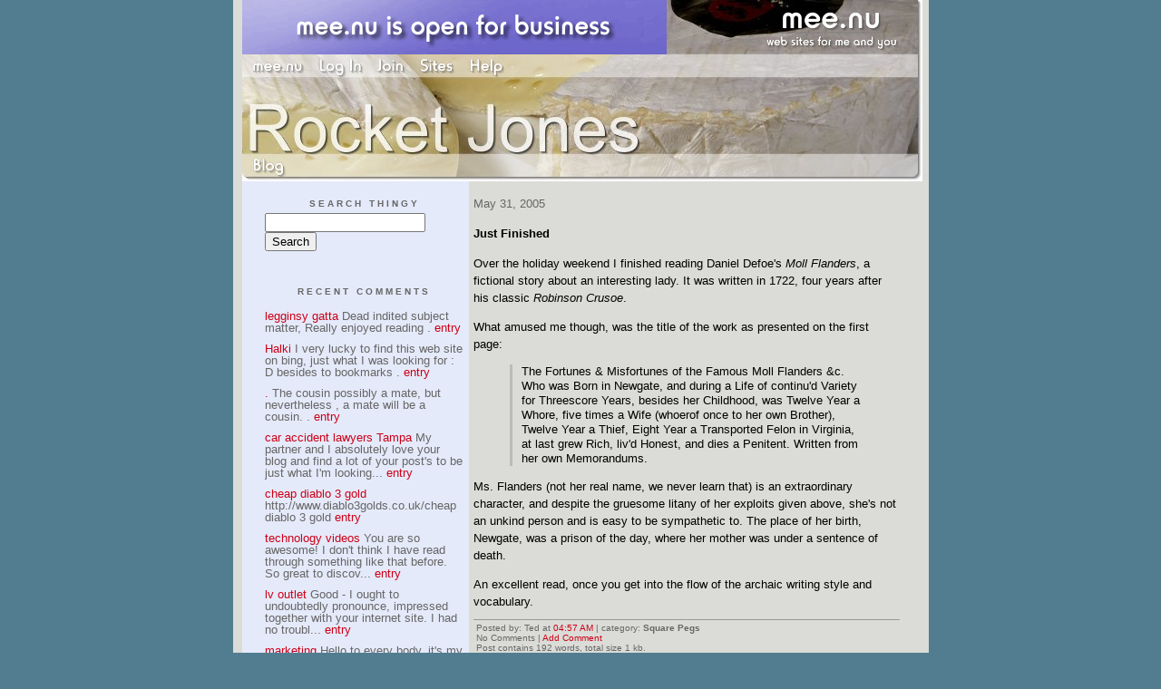

--- FILE ---
content_type: text/html;charset=utf-8
request_url: http://rocketjones.new.mu.nu/just_finished
body_size: 6703
content:
<!DOCTYPE HTML PUBLIC "-//W3C//DTD HTML 4.01 Transitional//EN"
"http://www.w3.org/TR/html4/loose.dtd">

<html><head>

<meta http-equiv="Content-Type" content="text/html; charset=utf-8">
<title>Rocket Jones</title>

<link rel="stylesheet" href="/css/site.css" type="text/css">

<base href="http://rocketjones.new.mu.nu/" target="_self">


<link rel="alternate" type="application/rss+xml" title="RSS" href="feed/rss">
<link rel="alternate" type="application/atom+xml" title="Atom" href="feed/atom">


<script language="JavaScript" src="https://scripts.mee.nu/util.js" type="text/javascript"></script>
<script language="JavaScript" src="https://scripts.mee.nu/mootools.js" type="text/javascript"></script>

</head>

<body onload="SetPageHeight()">
<div id="main">













<div id="banner-ad">

<span style="float: left; text-align: left;">
<a href="https://mee.nu/advertise"><img src="https://mee.nu/images/animad15.gif" border="0" /></a>
</span>

<span style="float: right; text-align: right;">
<a href="http://mee.nu/"><img src="https://mee.nu/style/logo/mee.nu-white-sm.png" alt="mee.nu" border="0"></a>
</span>

</div>


<div id="banner-system">
<span style="float: left; text-align: left; top: 0px;">

<a href="https://mee.nu/"><img src="https://mee.nu/style/word/white/mee.nu.png" alt="mee.nu" border="0"></a>

<!--
<a href="http://mu.nu/"><img src="https://mee.nu/style/word/white/mu.nu.png" alt="mu.nu" border="0"></a>
-->


<a href="/login/"><img src="https://mee.nu/style/word/white/Log In.png" alt="Log In" border="0"></a>
<a href="https://mee.nu/register/"><img src="https://mee.nu/style/word/white/Join.png" alt="Join" border="0"></a>


<a href="https://mee.nu/sites/"><img src="https://mee.nu/style/word/white/Sites.png" alt="Sites" border="0"></a>
<a href="https://mee.nu/help/"><img src="https://mee.nu/style/word/white/Help.png" alt="Help" border="0"></a>

</span>

<span style="float: right; text-align: right;">



</span>
</div>

<a href="/">
<div id="banner-image">
</div>
</a>

<div id="banner-menu" style="font-size: 15px; overflow: hidden;">

<span style="float: left; text-align: left;">

<a href="/">
<img border="0" src="https://mee.nu/style/word/white/Blog.png" alt="Blog" />
</a>

<!--
<a href="/forum/">
<img border="0" src="https://mee.nu/style/word/white/Forum.png" alt="Forum" />
</a>
-->

</span>



</div>

<div id="contents">

<div id="page-content1"><div class="content">


<h2>May 31, 2005</h2><p />
<a name="aa68755"></a>

<!-- If you have category icons, you can enable them by uncommenting this code 
<img src="/icons/folder_Square Pegs.gif"
         align="left" height="48" width="48"
         border="0" alt="Square Pegs" title="Square Pegs" />
-->

<div id="a68755"><b>Just Finished</b><p />
Over the holiday weekend I finished reading Daniel Defoe's <i>Moll Flanders</i>, a fictional story about an interesting lady.  It was written in 1722, four years after his classic <i>Robinson Crusoe</i>.<p>
What amused me though, was the title of the work as presented on the first page:<p>
<blockquote>The Fortunes & Misfortunes of the Famous Moll Flanders &c.  Who was Born in Newgate, and during a Life of continu'd Variety for Threescore Years, besides her Childhood, was Twelve Year a Whore, five times a Wife (whoerof once to her own Brother), Twelve Year a Thief, Eight Year a Transported Felon in Virginia, at last grew Rich, liv'd Honest, and dies a Penitent.  Written from her own Memorandums.</blockquote><p>
Ms. Flanders (not her real name, we never learn that) is an extraordinary character, and despite the gruesome litany of her exploits given above, she's not an unkind person and is easy to be sympathetic to.  The place of her birth, Newgate, was a prison of the day, where her mother was under a sentence of death.<p>
An excellent read, once you get into the flow of the archaic writing style and vocabulary.  
<a name="more"></a>

<p class="posted">
Posted by: Ted at
<a href="just_finished">04:57 AM</a> | category: <b>Square Pegs</b><br />

 No Comments 
| <a href="just_finished">Add Comment</a>
<br />
Post contains 192 words, total size 1 kb.
</p>   
<div id="cc68755" 
style="display:block"
>

<p class="posted">
<a href="#" onclick="ShowHide('cc68755'); return false;">Hide Comments</a>
| <a href="just_finished">Add Comment
</a>
</p>   
</div>
</div>

Comments are disabled.
Post is locked.


<div class="pageinfo">23kb generated in CPU 0.0472, elapsed 0.1997 seconds.<br/>
 68 queries taking 0.1926 seconds, 186 records returned.<br/>
Powered by Minx 1.1.6c-pink.</div>

</div></div>

<div id="page-sidebar1"><div class="sidebar">

<div class="applet">

<div class="applet-header">
<h2>Search Thingy</h2>
</div>

<div class="applet-content">
<form method="post" action="http://rocketjones.new.mu.nu/">
<input type="hidden" name="form" value="form.search" />
<input type="hidden" name="site" value="[site.id]" />
<input name="search" size="20">
<br/>
<input value="Search" type="submit">
</form>
<br/>
</div>

<div class="applet-footer">
</div>

</div>
<div class="applet">

<div class="applet-header">
<h2>Recent Comments</h2>
</div>

<div class="applet-content">
<ul>

<li><a href="http://www.leginsy24.eu/" rel="nofollow">legginsy gatta</a>
Dead indited subject matter, Really enjoyed reading . <a href="psst..._over_here_update_moved_again_link_adjusted">entry</a></li>

<li><a href="http://www.gorsety24.eu/" rel="nofollow">Halki</a>
I very lucky to find this web site on bing, just what I was looking for : D besides to bookmarks . <a href="psst..._over_here_update_moved_again_link_adjusted">entry</a></li>

<li><a href="http://www.destockchine.com/" rel="nofollow">.</a>
The cousin possibly a mate, but nevertheless , a mate will be a cousin.
 . <a href="now_a_commonplace_event_barely_mentioned_in_the_news">entry</a></li>

<li><a href="http://www.mesalawpa.com/" rel="nofollow">car accident lawyers Tampa</a>
My partner and I absolutely love your blog and find a lot of your post's to be just what I'm looking... <a href="as_if_i_needed_another_reason_to_hate_the_denver_broncos">entry</a></li>

<li><a href="http://www.diablo3golds.com/" rel="nofollow">cheap diablo 3 gold</a>
http://www.diablo3golds.co.uk/cheap diablo 3 gold <a href="psst..._over_here_update_moved_again_link_adjusted">entry</a></li>

<li><a href="http://video.comixaria.com/" rel="nofollow">technology videos</a>
You are so awesome! I don't think I have read through something like that before. So great to discov... <a href="psst..._over_here_update_moved_again_link_adjusted">entry</a></li>

<li><a href="http://www.haiguinet.com/blog/index.php?p=206059" rel="nofollow">lv outlet</a>
Good - I ought to undoubtedly pronounce, impressed together with your internet site. I had no troubl... <a href="i_am_so_behind_on_my_blog_to-do_list">entry</a></li>

<li><a href="http://vdiscussion.com/" rel="nofollow">marketing</a>
Hello to every body, it's my first pay a quick visit of this web site; this weblog contains amazing ... <a href="psst..._over_here_update_moved_again_link_adjusted">entry</a></li>

<li><a href="http://www.handigemensen.nl/electricien-Haarlem" rel="nofollow">Harley</a>
If you wish for to take much from this article then you have 
to apply these techniques to your won... <a href="clowns">entry</a></li>

<li><a href="http://www.yehforgames.com" rel="nofollow">harry2683795</a>
Do you want to play wow games ?  we provide World of Warcraft services for the WoW gaming community.... <a href="life_is_too_short_to_use_cheap_paper">entry</a></li>
 
</ul>
</div>

<div class="applet-footer">
</div>

</div>
<div class="applet">

<div class="applet-header">
<h2>Categories</h2>
</div>

<div class="applet-content">
<ul>

<li><a href="/"></a> (26)</li>

<li><a href="/about_ted">About Ted</a> (34)</li>

<li><a href="/axis_of_naughty">Axis of Naughty</a> (11)</li>

<li><a href="/balls_and_ice">Balls and Ice</a> (50)</li>

<li><a href="/bondage">Bondage</a> (1)</li>

<li><a href="/boring_stories">Boring Stories</a> (71)</li>

<li><a href="/build_it">Build It</a> (23)</li>

<li><a href="/countdown_to_911">Countdown to 9/11</a> (35)</li>

<li><a href="/cult_flicks">Cult Flicks</a> (247)</li>

<li><a href="/example">Example</a> (0)</li>

<li><a href="/family_matters">Family matters</a> (48)</li>

<li><a href="/flinging_ink">Flinging Ink</a> (1)</li>

<li><a href="/flugtag_88">Flugtag '88</a> (16)</li>

<li><a href="/google_junket">Google Junket</a> (22)</li>

<li><a href="/happy_damn_mystery_file">Happy Damn Mystery File</a> (1)</li>

<li><a href="/history">History</a> (86)</li>

<li><a href="/introduction">Introduction</a> (3)</li>

<li><a href="/lifetoys">Lifetoys</a> (8)</li>

<li><a href="/links">Links</a> (1198)</li>

<li><a href="/military">Military</a> (55)</li>

<li><a href="/munuvian_daily_tattler">Munuvian Daily Tattler</a> (53)</li>

<li><a href="/nanowrimo2006">NaNoWriMo2006</a> (5)</li>

<li><a href="/naughty_places">Naughty Places</a> (1)</li>

<li><a href="/pda_reviews">PDA Reviews</a> (14)</li>

<li><a href="/politics">Politics</a> (33)</li>

<li><a href="/recipes">Recipes</a> (90)</li>

<li><a href="/rocketry">Rocketry</a> (197)</li>

<li><a href="/rocketry_resources">Rocketry Resources</a> (10)</li>

<li><a href="/scitech">SciTech</a> (153)</li>

<li><a href="/seriously">Seriously</a> (27)</li>

<li><a href="/space_program">Space Program</a> (166)</li>

<li><a href="/square_pegs">Square Pegs</a> (1351)</li>

<li><a href="/star_cards">Star Cards</a> (11)</li>

<li><a href="/tagline_archive">Tagline Archive</a> (2)</li>

<li><a href="/waxing_lyrical">Waxing Lyrical</a> (22)</li>

<li><a href="/zombies_of_autumn">Zombies of Autumn</a> (7)</li>

</ul>
</div>

<div class="applet-footer">
</div>

</div>
<div class="applet">

<div class="applet-header">
<h2>Archives</h2>
</div>

<div class="applet-content">
<ul>

<li><a href="/archive/2010/1">January 2010</a> (1)</li>

<li><a href="/archive/2008/8">August 2008</a> (1)</li>

<li><a href="/archive/2008/7">July 2008</a> (15)</li>

<li><a href="/archive/2008/6">June 2008</a> (12)</li>

<li><a href="/archive/2008/5">May 2008</a> (16)</li>

<li><a href="/archive/2008/4">April 2008</a> (17)</li>

<li><a href="/archive/2008/3">March 2008</a> (17)</li>

<li><a href="/archive/2008/2">February 2008</a> (27)</li>

<li><a href="/archive/2008/1">January 2008</a> (35)</li>

<li><a href="/archive/2007/12">December 2007</a> (32)</li>

<li><a href="/archive/2007/11">November 2007</a> (11)</li>

<li><a href="/archive/2007/10">October 2007</a> (22)</li>

<li><a href="/archive/2007/9">September 2007</a> (36)</li>

<li><a href="/archive/2007/8">August 2007</a> (43)</li>

<li><a href="/archive/2007/7">July 2007</a> (44)</li>

<li><a href="/archive/2007/6">June 2007</a> (53)</li>

<li><a href="/archive/2007/5">May 2007</a> (32)</li>

<li><a href="/archive/2007/4">April 2007</a> (52)</li>

<li><a href="/archive/2007/3">March 2007</a> (44)</li>

<li><a href="/archive/2007/2">February 2007</a> (29)</li>

<li><a href="/archive/2007/1">January 2007</a> (18)</li>

<li><a href="/archive/2006/12">December 2006</a> (32)</li>

<li><a href="/archive/2006/11">November 2006</a> (26)</li>

<li><a href="/archive/2006/10">October 2006</a> (29)</li>

<li><a href="/archive/2006/9">September 2006</a> (56)</li>

<li><a href="/archive/2006/8">August 2006</a> (46)</li>

<li><a href="/archive/2006/7">July 2006</a> (44)</li>

<li><a href="/archive/2006/6">June 2006</a> (43)</li>

<li><a href="/archive/2006/5">May 2006</a> (28)</li>

<li><a href="/archive/2006/4">April 2006</a> (32)</li>

<li><a href="/archive/2006/3">March 2006</a> (47)</li>

<li><a href="/archive/2006/2">February 2006</a> (13)</li>

<li><a href="/archive/2006/1">January 2006</a> (27)</li>

<li><a href="/archive/2005/12">December 2005</a> (46)</li>

<li><a href="/archive/2005/11">November 2005</a> (51)</li>

<li><a href="/archive/2005/10">October 2005</a> (88)</li>

<li><a href="/archive/2005/9">September 2005</a> (90)</li>

<li><a href="/archive/2005/8">August 2005</a> (114)</li>

<li><a href="/archive/2005/7">July 2005</a> (77)</li>

<li><a href="/archive/2005/6">June 2005</a> (102)</li>

<li><a href="/archive/2005/5">May 2005</a> (106)</li>

<li><a href="/archive/2005/4">April 2005</a> (105)</li>

<li><a href="/archive/2005/3">March 2005</a> (107)</li>

<li><a href="/archive/2005/2">February 2005</a> (93)</li>

<li><a href="/archive/2005/1">January 2005</a> (123)</li>

<li><a href="/archive/2004/12">December 2004</a> (102)</li>

<li><a href="/archive/2004/11">November 2004</a> (111)</li>

<li><a href="/archive/2004/10">October 2004</a> (89)</li>

<li><a href="/archive/2004/9">September 2004</a> (119)</li>

<li><a href="/archive/2004/8">August 2004</a> (70)</li>

<li><a href="/archive/2004/7">July 2004</a> (104)</li>

<li><a href="/archive/2004/6">June 2004</a> (89)</li>

<li><a href="/archive/2004/5">May 2004</a> (108)</li>

<li><a href="/archive/2004/4">April 2004</a> (104)</li>

<li><a href="/archive/2004/3">March 2004</a> (135)</li>

<li><a href="/archive/2004/2">February 2004</a> (110)</li>

<li><a href="/archive/2004/1">January 2004</a> (120)</li>

<li><a href="/archive/2003/12">December 2003</a> (109)</li>

<li><a href="/archive/2003/11">November 2003</a> (116)</li>

<li><a href="/archive/2003/10">October 2003</a> (151)</li>

<li><a href="/archive/2003/9">September 2003</a> (133)</li>

<li><a href="/archive/2003/8">August 2003</a> (70)</li>

<li><a href="/archive/2003/7">July 2003</a> (5)</li>

<li><a href="/archive/2002/10">October 2002</a> (1)</li>

</ul>
</div>

<div class="applet-footer">
</div>

</div>

<h2>Blogroll</h2>

<!-- Edit the following line to create your own blogroll entries. -->

<center><a href="http://munuviana.mu.nu" target="_blank"><img alt="Munuviana group blog" src="http://rocketjones.mu.nu/images/munumeatball3.gif" width="89" height="65" border="0" /></a></center><br />

click the logo above for the complete list of Munuvian blogs<br />
<hr width="90%">
<a href="http://ambientirony.mu.nu/" target="_blank">Ambient Irony</a><br />
<a href="http://practicalpenumbra.mu.nu/" target="_blank">Practical Penumbra</a><br />
<a href="http://blatherreview.mu.nu/" target="_blank">Blather Review</a><br />
<a href="http://snoozebuttondreams.mu.nu/" target="_blank">Snooze Button Dreams</a><br />
<a href="http://everydaystranger.mu.nu/" target="_blank">Everyday Stranger</a><br />
<a href="http://simonworld.mu.nu/" target="_blank">Simon World</a><br />
<a href="http://nomayo.mu.nu/" target="_blank">Hold the Mayo</a><br />

<a href="http://tryingtogrok.mu.nu/" target="_blank">Trying to Grok</a><br />


<a href="http://texasbestgrok.mu.nu/" target="_blank">TexasBestGrok</a><br />

<a href="http://shoes.mu.nu/" target="_blank">Shoes, Ships, and Sealing Wax</a><br />

<a href="http://llamabutchers.mu.nu/" target="_blank">The Llama Butchers</a><br />
<a href="http://mypetjawa.mu.nu/" target="_blank">My Pet Jawa</a><br />

<a href="http://randompensees.mu.nu/" target="_blank">Random Pensees</a><br />

<a href="http://boudicca.mu.nu/" target="_blank">Boudicca's Voice</a><br />

<a href="http://aswiftkick.mu.nu/" target="_blank">A Swift Kick and A Bandaid</a><br />

<a href="http://spinster.mu.nu/" target="_blank">A Spinster's Tale</a><br />
<a href="http://owlishmutterings.mu.nu/" target="_blank">Owlish Mutterings</a><br />



<a href="http://www.flyrockets.com/index.asp" target="_blank">FlyRockets.com</a><br />
<a href="http://www.jcrocket.com/welcome.shtml" target="_blank">John Coker's Intro to Rocketry</a><br />
<a href="http://www.nar.org" target="_blank">National Association of Rocketry (NAR)</a><br />
<a href="http://www.novaar.org" target="_blank">Northern Virginia Association of Rocketry (NOVAAR)</a><br />
<a href="http://www.nowhybrids.com/" target="_blank">NowHybrids</a><br />
<a href="http://phblog.pratthobbies.com/" target="_blank">Pratt Hobbies Blog</a><br />



<a href="http://rocketdungeon.blogspot.com/" target="_blank">Dick Stafford's Rocket Dungeon</a><br />
              
             <a href="http://www.interglobal.org/weblog/" target="_blank">Transterrestrial Musings</a><br />

<a href="http://spacenews.dancebeat.info/" target="_blank">Space News Blog</a> <br />

<a href="http://z-rocketman.blogspot.com/" target="_blank">Z's Rocket Blog</a> <br />



<a href="http://aebrain.blogspot.com/" target="_blank">A.E.Brain</a> <br />
<a href="http://alphecca.com/" target="_blank">Alphecca</a> <br />


<a href="http://elisson1.blogspot.com/" target="_blank">Blog d'Elisson</a> <br />  
<a href="http://blogeline.blogspot.com/" target="_blank">Blogeline's Journal</a> <br />  
<a href="http://stlbrianj.blogspot.com/" target="_blank">Brian J. Noggle</a> <br />

<a href="http://cayankee.blogs.com/" target="_blank">California Yankee</a> <br />

<a href="http://www.classicalvalues.com/" target="_blank">Classical Values</a>  <br />

<a href="http://www.caterwauling.com/" target="_blank">Dawn's Place</a> <br />
<a href="http://www.dedoc.net/" target="_blank">De Doc's Doings</a> <br />

<a href="http://cativa.blogspot.com/" target="_blank">Does This Mean I'm A Grown-Up?</a>   <br />

<a href="http://www.dustbury.com/" target="_blank">Dustbury</a> <br />
<a href="http://www.dustingmybrain.com/" target="_blank">Dusting My Brain</a> <br />
<a href="http://www.dynamobuzz.com/" target="_blank">DynamoBuzz</a>   <br />
<a href="http://ianthealy.blogspot.com/" target="_blank">EDog's Everything Page</a>   <br />


<a href="http://ericasherman.blogspot.com" target="_blank">Erica's Blog</a> <br />
<a href="http://www.ghostofaflea.com/" target="_blank">Ghost of a flea</a> <br />
 
<a href="http://laughingwolf.net/" target="_blank">Laughing Wolf</a><br /> 
  
<a href="http://www.mapgirl.net/mfc/" target="_blank">Mapgirl's Fiscal Challenge</a><br />
<a href="http://perfidy.org/" target="_blank">The Ministry of Minor Perfidy</a><br />

<a href="http://www.murdoconline.net/" target="_blank">murdoc online</a> <br />


<a href="http://www.nakedvillainy.com" target="_blank">Naked Villiany</a> <br />
<a href="http://ntshma.blogspot.com/" target="_blank">Nothing to See Here, Move Along...</a> <br />

<a href="http://www.parkwayreststop.com/" target="_blank">Parkway Rest Stop</a> <br />

<a href="http://primordialslack.blogspot.com/" target="_blank">Primordial Slack</a> <br />

<a href="http://www.prochein.com/" target="_blank">Prochein Amy</a> <br />

<a href="http://www.rachellucas.com" target="_blank">Rachel Lucas</a> <br />

<a href="http://www.softgreenglow.com/mt/blog/" target="_blank">Random Nuclear Strikes</a> <br />

<a href="http://www.sheilaomalley.com" target="_blank">Sheila O'Malley</a> <br />

<a href="http://silentrunning.tv/" target="_blank">Silent Running</a><br />
<a href="http://silflayhraka.com/" target="_blank">Silflay Hraka</a><br />
<a href="http://www.smokingtoaster.com/" target="_blank">Smoking Toaster</a><br />
<a href="http://sonofcheese.blogspot.com/" target="_blank">Son of Cheese</a><br />
<a href="http://spankysplace.blog-city.com/" target="_blank">SpankysPlace</a> <br />

<a href="http://www.twonervousdogs.com/" target="_blank">Two Nervous Dogs</a> <br />

<a href="http://www.mpwilson.com/uccu/" target="_blank">Universal Church of Cosmic Uncertainty</a> <br />

<a href="http://www.velociworld.com/" target="_blank">Velociworld</a> <br /> 
<p>

<a href="http://www.boingboing.net/" target="_blank">BoingBoing</a><br />
<a href="http://www.engadget.com/" target="_blank">Engadget</a><br />
<a href="http://www.fark.com/" target="_blank">Fark</a><br />
<a href="http://www.gizmodo.com/" target="_blank">Gizmodo</a><br />

<a href="http://www.thelemon.net/issues/index.php" target="_blank">The Lemon</a> <br /> 
<a href="http://www.theonion.com/" target="_blank">The Onion</a><br />
<a href="http://www.scrappleface.com/" target="_blank">Scrappleface</a><br />      

<p>

<a href="http://biglizards.net/blog/" target="_blank">Big Lizards</a><br /> 

<a href="http://www.ejectejecteject.com/" target="_blank">Eject!Eject!Eject!</a><br />
<a href="http://www.hotair.com/" target="_blank">Hot Air</a><br />
<a href="http://www.lileks.com/" target="_blank">James Lileks</a><br />

<a href="http://www.michellemalkin.com/" target="_blank">Michelle Malkin</a><br />

<a href="http://www.ornery.org/" target="_blank">Ornery American</a><br />
<a href="http://www.qando.net/Default.aspx?tabid=38" target="_blank">Q and O</a><br />

<a href="http://www.samizdata.net/" target="_blank">Samizdata</a><br />
<a href="http://windsofchange.net/" target="_blank">Winds of Change</a><br />   
<a href="http://wizbangblog.com/" target="_blank">Wizbang!</a> <br />                  
<a href="http://michaelyon.blogspot.com/" target="_blank">Michael Yon</a><br /> 

<p>
<a href="http://www.technorati.com/" target="_blank">Technorati</a><br />
<a href="http://truthlaidbear.com" target="_blank">The Truth Laid Bear</a> <br />

<a href="http://www.mandarindesign.com/" target="_blank">Mandarin Design</a>  <br />

<p>
<a href="http://www.chocolateandzucchini.com/" target="_blank">Chocolate and Zucchini</a><br />
<p>

<a href="http://www.mccoveychronicles.com/ " target="_blank">McCovey Chronicles</a><br /> 
<a href="http://www.ericmcerlain.com/offwingopinion/" target="_blank">Off Wing Opinion</a> <br />
<a href="http://www.sharkspage.com/" target="_blank">Sharkspage</a> <br />


<a href="https://mee.nu/">Sample link</a>

<br />
<br />

<div class="applet">

<div class="applet-header">
<h2>Monthly Traffic</h2>
</div>

<div class="applet-content">

<ul>
<li>Pages: 77628</li>
<li>Files: 685</li>
<li>Bytes: 605.1M</li>
<li>CPU Time: 43:34</li>
<li>Queries: 4723971</li>
</ul>

</div>

<div class="applet-header">
<h2>Content</h2>
</div>

<div class="applet-content">
<ul>

<li>Posts: 3962</li>

<li>Comments: 11070</li>

</ul>
</div>

<div class="applet-footer">
</div>

</div>
<div class="applet">

<div class="applet-header">
<h2>Feeds</h2>
</div>

<div class="applet-content">
<br/>
<center>
<a href="/feed/rss"><img src="https://mee.nu/style/rss20.gif" alt="RSS 2.0" border="0" /></a>
<a href="/feed/atom"><img src="https://mee.nu/style/atom10.gif" alt="Atom 1.0" border="0" /></a>
</center>
<br/>
</div>

<div class="applet-footer">
</div>

</div>

</div></div>

</div>

<div style="clear: both;">&nbsp;</div>

</div>

</body>

<link rel="stylesheet" href="https://scripts.mee.nu/slimbox/css/slimbox.css" type="text/css" media="screen" />
<script type="text/javascript" src="https://scripts.mee.nu/slimbox/js/slimbox.js"></script>

</html>